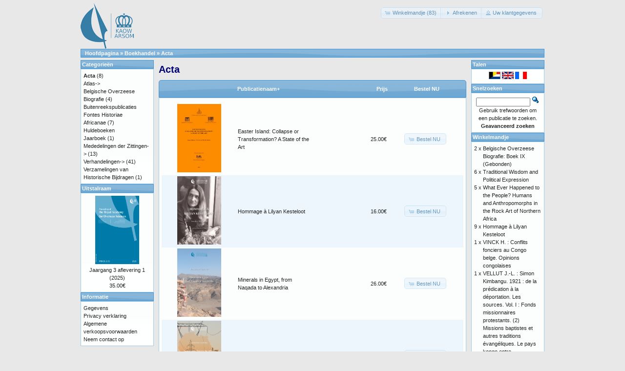

--- FILE ---
content_type: text/html; charset=UTF-8
request_url: https://catalog.kaowarsom.be/catalog/index.php?cPath=22&PHPSESSID=6009gi03p4e4ktgu5vh7j21o24&language=nl&osCsid=ee9lmnnril4km5qjldo42ek7b3
body_size: 4784
content:
<!DOCTYPE html>
<html dir="ltr" lang="nl">
<head>
<meta http-equiv="Content-Type" content="text/html; charset=utf-8" />
<title>Acta, KAOW online boekhandel</title>
<base href="https://catalog.kaowarsom.be/catalog/" />
<link rel="stylesheet" type="text/css" href="ext/jquery/ui/redmond/jquery-ui-1.10.4.min.css" />
<script type="text/javascript" src="ext/jquery/jquery-1.11.1.min.js"></script>
<script type="text/javascript" src="ext/jquery/ui/jquery-ui-1.10.4.min.js"></script>

<script type="text/javascript" src="ext/jquery/ui/i18n/jquery.ui.datepicker-nl.js"></script>
<script type="text/javascript">
$.datepicker.setDefaults($.datepicker.regional['nl']);
</script>

<script type="text/javascript" src="ext/photoset-grid/jquery.photoset-grid.min.js"></script>

<link rel="stylesheet" type="text/css" href="ext/colorbox/colorbox.css" />
<script type="text/javascript" src="ext/colorbox/jquery.colorbox-min.js"></script>

<link rel="stylesheet" type="text/css" href="ext/960gs/960_24_col.css" />
<link rel="stylesheet" type="text/css" href="stylesheet.css" />
<link rel="canonical" href="https://catalog.kaowarsom.be/catalog/index.php?cPath=22" />
</head>
<body>

<div id="bodyWrapper" class="container_24">


<div id="header" class="grid_24">
  <div id="storeLogo"><a href="https://catalog.kaowarsom.be/catalog/index.php?osCsid=ee9lmnnril4km5qjldo42ek7b3"><img src="images/store_logo.png" alt="Bookshop arsom" title="Bookshop arsom" width="109" height="95" /></a></div>

  <div id="headerShortcuts">
<span class="tdbLink"><a id="tdb1" href="https://catalog.kaowarsom.be/catalog/shopping_cart.php?osCsid=ee9lmnnril4km5qjldo42ek7b3">Winkelmandje (83)</a></span><script type="text/javascript">$("#tdb1").button({icons:{primary:"ui-icon-cart"}}).addClass("ui-priority-secondary").parent().removeClass("tdbLink");</script><span class="tdbLink"><a id="tdb2" href="https://catalog.kaowarsom.be/catalog/checkout_shipping.php?osCsid=ee9lmnnril4km5qjldo42ek7b3">Afrekenen</a></span><script type="text/javascript">$("#tdb2").button({icons:{primary:"ui-icon-triangle-1-e"}}).addClass("ui-priority-secondary").parent().removeClass("tdbLink");</script><span class="tdbLink"><a id="tdb3" href="https://catalog.kaowarsom.be/catalog/account.php?osCsid=ee9lmnnril4km5qjldo42ek7b3">Uw klantgegevens</a></span><script type="text/javascript">$("#tdb3").button({icons:{primary:"ui-icon-person"}}).addClass("ui-priority-secondary").parent().removeClass("tdbLink");</script>  </div>

<script type="text/javascript">
  $("#headerShortcuts").buttonset();
</script>
</div>

<div class="grid_24 ui-widget infoBoxContainer">
  <div class="ui-widget-header infoBoxHeading">&nbsp;&nbsp;<a href="https://catalog.kaowarsom.be" class="headerNavigation">Hoofdpagina</a> &raquo; <a href="https://catalog.kaowarsom.be/catalog/index.php?osCsid=ee9lmnnril4km5qjldo42ek7b3" class="headerNavigation">Boekhandel</a> &raquo; <a href="https://catalog.kaowarsom.be/catalog/index.php?cPath=22&amp;osCsid=ee9lmnnril4km5qjldo42ek7b3" class="headerNavigation">Acta</a></div>
</div>


<div id="bodyContent" class="grid_16 push_4">

<h1>Acta</h1>

<div class="contentContainer">


  <div class="contentText">

<div class="ui-widget infoBoxContainer">  <div class="ui-widget-header ui-corner-top infoBoxHeading">    <table border="0" width="100%" cellspacing="0" cellpadding="2" class="productListingHeader">      <tr>        <td align="center"></td>        <td><a href="https://catalog.kaowarsom.be/catalog/index.php?cPath=22&amp;PHPSESSID=6009gi03p4e4ktgu5vh7j21o24&amp;language=nl&amp;page=1&amp;sort=2d&amp;osCsid=ee9lmnnril4km5qjldo42ek7b3" title="Sorteer publicaties Aflopend volgens Publicatienaam" class="productListing-heading">Publicatienaam+</a></td>        <td align="right"><a href="https://catalog.kaowarsom.be/catalog/index.php?cPath=22&amp;PHPSESSID=6009gi03p4e4ktgu5vh7j21o24&amp;language=nl&amp;page=1&amp;sort=3a&amp;osCsid=ee9lmnnril4km5qjldo42ek7b3" title="Sorteer publicaties Oplopend volgens Prijs" class="productListing-heading">Prijs</a></td>        <td align="center">Bestel NU</td>      </tr>    </table>  </div>  <div class="ui-widget-content ui-corner-bottom productListTable">    <table border="0" width="100%" cellspacing="0" cellpadding="2" class="productListingData">      <tr>        <td align="center"><a href="https://catalog.kaowarsom.be/catalog/product_info.php?cPath=22&amp;products_id=198&amp;osCsid=ee9lmnnril4km5qjldo42ek7b3"><img src="images/couv_easter.jpg" alt="Easter Island: Collapse or Transformation? A State of the Art" title="Easter Island: Collapse or Transformation? A State of the Art" width="90" height="140" /></a></td>        <td><a href="https://catalog.kaowarsom.be/catalog/product_info.php?cPath=22&amp;products_id=198&amp;osCsid=ee9lmnnril4km5qjldo42ek7b3">Easter Island: Collapse or Transformation? A State of the Art</a></td>        <td align="right">25.00€</td>        <td align="center"><span class="tdbLink"><a id="tdb4" href="https://catalog.kaowarsom.be/catalog/index.php?cPath=22&amp;PHPSESSID=6009gi03p4e4ktgu5vh7j21o24&amp;language=nl&amp;sort=2a&amp;action=buy_now&amp;products_id=198&amp;osCsid=ee9lmnnril4km5qjldo42ek7b3">Bestel NU</a></span><script type="text/javascript">$("#tdb4").button({icons:{primary:"ui-icon-cart"}}).addClass("ui-priority-secondary").parent().removeClass("tdbLink");</script></td>      </tr>      <tr>        <td align="center"><a href="https://catalog.kaowarsom.be/catalog/product_info.php?cPath=22&amp;products_id=816&amp;osCsid=ee9lmnnril4km5qjldo42ek7b3"><img src="images/ACTES-Kesteloot_Couverture.jpg" alt="Hommage à Lilyan Kesteloot" title="Hommage à Lilyan Kesteloot" width="90" height="140" /></a></td>        <td><a href="https://catalog.kaowarsom.be/catalog/product_info.php?cPath=22&amp;products_id=816&amp;osCsid=ee9lmnnril4km5qjldo42ek7b3">Hommage à Lilyan Kesteloot</a></td>        <td align="right">16.00€</td>        <td align="center"><span class="tdbLink"><a id="tdb5" href="https://catalog.kaowarsom.be/catalog/index.php?cPath=22&amp;PHPSESSID=6009gi03p4e4ktgu5vh7j21o24&amp;language=nl&amp;sort=2a&amp;action=buy_now&amp;products_id=816&amp;osCsid=ee9lmnnril4km5qjldo42ek7b3">Bestel NU</a></span><script type="text/javascript">$("#tdb5").button({icons:{primary:"ui-icon-cart"}}).addClass("ui-priority-secondary").parent().removeClass("tdbLink");</script></td>      </tr>      <tr>        <td align="center"><a href="https://catalog.kaowarsom.be/catalog/product_info.php?cPath=22&amp;products_id=820&amp;osCsid=ee9lmnnril4km5qjldo42ek7b3"><img src="images/Minerals-in-ancient-Egypt_Couverture_2024-12-04 cover.jpg" alt="Minerals in Egypt, from Naqada to Alexandria" title="Minerals in Egypt, from Naqada to Alexandria" width="90" height="140" /></a></td>        <td><a href="https://catalog.kaowarsom.be/catalog/product_info.php?cPath=22&amp;products_id=820&amp;osCsid=ee9lmnnril4km5qjldo42ek7b3">Minerals in Egypt, from Naqada to Alexandria</a></td>        <td align="right">26.00€</td>        <td align="center"><span class="tdbLink"><a id="tdb6" href="https://catalog.kaowarsom.be/catalog/index.php?cPath=22&amp;PHPSESSID=6009gi03p4e4ktgu5vh7j21o24&amp;language=nl&amp;sort=2a&amp;action=buy_now&amp;products_id=820&amp;osCsid=ee9lmnnril4km5qjldo42ek7b3">Bestel NU</a></span><script type="text/javascript">$("#tdb6").button({icons:{primary:"ui-icon-cart"}}).addClass("ui-priority-secondary").parent().removeClass("tdbLink");</script></td>      </tr>      <tr>        <td align="center"><a href="https://catalog.kaowarsom.be/catalog/product_info.php?cPath=22&amp;products_id=811&amp;osCsid=ee9lmnnril4km5qjldo42ek7b3"><img src="images/Sustainable-Energy_Couverture_11-10.png" alt="Sustainable Energy for Africa" title="Sustainable Energy for Africa" width="90" height="140" /></a></td>        <td><a href="https://catalog.kaowarsom.be/catalog/product_info.php?cPath=22&amp;products_id=811&amp;osCsid=ee9lmnnril4km5qjldo42ek7b3">Sustainable Energy for Africa</a></td>        <td align="right">25.00€</td>        <td align="center"><span class="tdbLink"><a id="tdb7" href="https://catalog.kaowarsom.be/catalog/index.php?cPath=22&amp;PHPSESSID=6009gi03p4e4ktgu5vh7j21o24&amp;language=nl&amp;sort=2a&amp;action=buy_now&amp;products_id=811&amp;osCsid=ee9lmnnril4km5qjldo42ek7b3">Bestel NU</a></span><script type="text/javascript">$("#tdb7").button({icons:{primary:"ui-icon-cart"}}).addClass("ui-priority-secondary").parent().removeClass("tdbLink");</script></td>      </tr>      <tr>        <td align="center"><a href="https://catalog.kaowarsom.be/catalog/product_info.php?cPath=22&amp;products_id=800&amp;osCsid=ee9lmnnril4km5qjldo42ek7b3"><img src="images/interbellum_Cover_web.png" alt="The Belgian Congo between the Two World Wars" title="The Belgian Congo between the Two World Wars" width="90" height="140" /></a></td>        <td><a href="https://catalog.kaowarsom.be/catalog/product_info.php?cPath=22&amp;products_id=800&amp;osCsid=ee9lmnnril4km5qjldo42ek7b3">The Belgian Congo between the Two World Wars</a></td>        <td align="right">25.00€</td>        <td align="center"><span class="tdbLink"><a id="tdb8" href="https://catalog.kaowarsom.be/catalog/index.php?cPath=22&amp;PHPSESSID=6009gi03p4e4ktgu5vh7j21o24&amp;language=nl&amp;sort=2a&amp;action=buy_now&amp;products_id=800&amp;osCsid=ee9lmnnril4km5qjldo42ek7b3">Bestel NU</a></span><script type="text/javascript">$("#tdb8").button({icons:{primary:"ui-icon-cart"}}).addClass("ui-priority-secondary").parent().removeClass("tdbLink");</script></td>      </tr>      <tr>        <td align="center"><a href="https://catalog.kaowarsom.be/catalog/product_info.php?cPath=22&amp;products_id=241&amp;osCsid=ee9lmnnril4km5qjldo42ek7b3"><img src="images/kaft_rock_art_huyge.jpg" alt="The Signs of Which Times? Chronological and Palaeoenvironmental Issues in the Rock Art of Northern Africa" title="The Signs of Which Times? Chronological and Palaeoenvironmental Issues in the Rock Art of Northern Africa" width="90" height="140" /></a></td>        <td><a href="https://catalog.kaowarsom.be/catalog/product_info.php?cPath=22&amp;products_id=241&amp;osCsid=ee9lmnnril4km5qjldo42ek7b3">The Signs of Which Times? Chronological and Palaeoenvironmental Issues in the Rock Art of Northern Africa</a></td>        <td align="right">45.00€</td>        <td align="center"><span class="tdbLink"><a id="tdb9" href="https://catalog.kaowarsom.be/catalog/index.php?cPath=22&amp;PHPSESSID=6009gi03p4e4ktgu5vh7j21o24&amp;language=nl&amp;sort=2a&amp;action=buy_now&amp;products_id=241&amp;osCsid=ee9lmnnril4km5qjldo42ek7b3">Bestel NU</a></span><script type="text/javascript">$("#tdb9").button({icons:{primary:"ui-icon-cart"}}).addClass("ui-priority-secondary").parent().removeClass("tdbLink");</script></td>      </tr>      <tr>        <td align="center"><a href="https://catalog.kaowarsom.be/catalog/product_info.php?cPath=22&amp;products_id=802&amp;osCsid=ee9lmnnril4km5qjldo42ek7b3"><img src="images/couverture_wisdom.jpg" alt="Traditional Wisdom  and Political Expression" title="Traditional Wisdom  and Political Expression" width="90" height="140" /></a></td>        <td><a href="https://catalog.kaowarsom.be/catalog/product_info.php?cPath=22&amp;products_id=802&amp;osCsid=ee9lmnnril4km5qjldo42ek7b3">Traditional Wisdom  and Political Expression</a></td>        <td align="right">9.50€</td>        <td align="center"><span class="tdbLink"><a id="tdb10" href="https://catalog.kaowarsom.be/catalog/index.php?cPath=22&amp;PHPSESSID=6009gi03p4e4ktgu5vh7j21o24&amp;language=nl&amp;sort=2a&amp;action=buy_now&amp;products_id=802&amp;osCsid=ee9lmnnril4km5qjldo42ek7b3">Bestel NU</a></span><script type="text/javascript">$("#tdb10").button({icons:{primary:"ui-icon-cart"}}).addClass("ui-priority-secondary").parent().removeClass("tdbLink");</script></td>      </tr>      <tr>        <td align="center"><a href="https://catalog.kaowarsom.be/catalog/product_info.php?cPath=22&amp;products_id=797&amp;osCsid=ee9lmnnril4km5qjldo42ek7b3"><img src="images/COUV.jpg" alt="What Ever Happened to the People? Humans and Anthropomorphs in the Rock Art of Northern Africa" title="What Ever Happened to the People? Humans and Anthropomorphs in the Rock Art of Northern Africa" width="90" height="140" /></a></td>        <td><a href="https://catalog.kaowarsom.be/catalog/product_info.php?cPath=22&amp;products_id=797&amp;osCsid=ee9lmnnril4km5qjldo42ek7b3">What Ever Happened to the People? Humans and Anthropomorphs in the Rock Art of Northern Africa</a></td>        <td align="right">60.00€</td>        <td align="center"><span class="tdbLink"><a id="tdb11" href="https://catalog.kaowarsom.be/catalog/index.php?cPath=22&amp;PHPSESSID=6009gi03p4e4ktgu5vh7j21o24&amp;language=nl&amp;sort=2a&amp;action=buy_now&amp;products_id=797&amp;osCsid=ee9lmnnril4km5qjldo42ek7b3">Bestel NU</a></span><script type="text/javascript">$("#tdb11").button({icons:{primary:"ui-icon-cart"}}).addClass("ui-priority-secondary").parent().removeClass("tdbLink");</script></td>      </tr>    </table>  </div></div>
    <br />

    <div>
      <span style="float: right;">Pagina(s) gevonden: &nbsp;<strong>1</strong>&nbsp;</span>

      <span>Publicatie <b>1</b> tot en met <b>8</b> (van <b>8</b> artikelen)</span>
    </div>


  </div>

</div>


</div> <!-- bodyContent //-->


<div id="columnLeft" class="grid_4 pull_16">
  <div class="ui-widget infoBoxContainer">  <div class="ui-widget-header infoBoxHeading">Categorie&euml;n</div>  <div class="ui-widget-content infoBoxContents"><a href="https://catalog.kaowarsom.be/catalog/index.php?cPath=22&amp;osCsid=ee9lmnnril4km5qjldo42ek7b3"><strong>Acta</strong></a>&nbsp;(8)<br /><a href="https://catalog.kaowarsom.be/catalog/index.php?cPath=23&amp;osCsid=ee9lmnnril4km5qjldo42ek7b3">Atlas-&gt;</a><br /><a href="https://catalog.kaowarsom.be/catalog/index.php?cPath=24&amp;osCsid=ee9lmnnril4km5qjldo42ek7b3">Belgische Overzeese Biografie</a>&nbsp;(4)<br /><a href="https://catalog.kaowarsom.be/catalog/index.php?cPath=27&amp;osCsid=ee9lmnnril4km5qjldo42ek7b3">Buitenreekspublicaties</a><br /><a href="https://catalog.kaowarsom.be/catalog/index.php?cPath=26&amp;osCsid=ee9lmnnril4km5qjldo42ek7b3">Fontes Historiae Africanae</a>&nbsp;(7)<br /><a href="https://catalog.kaowarsom.be/catalog/index.php?cPath=28&amp;osCsid=ee9lmnnril4km5qjldo42ek7b3">Huldeboeken</a><br /><a href="https://catalog.kaowarsom.be/catalog/index.php?cPath=49&amp;osCsid=ee9lmnnril4km5qjldo42ek7b3">Jaarboek</a>&nbsp;(1)<br /><a href="https://catalog.kaowarsom.be/catalog/index.php?cPath=25&amp;osCsid=ee9lmnnril4km5qjldo42ek7b3">Mededelingen der Zittingen-&gt;</a>&nbsp;(13)<br /><a href="https://catalog.kaowarsom.be/catalog/index.php?cPath=29&amp;osCsid=ee9lmnnril4km5qjldo42ek7b3">Verhandelingen-&gt;</a>&nbsp;(41)<br /><a href="https://catalog.kaowarsom.be/catalog/index.php?cPath=30&amp;osCsid=ee9lmnnril4km5qjldo42ek7b3">Verzamelingen van Historische Bijdragen</a>&nbsp;(1)<br /></div></div>
<div class="ui-widget infoBoxContainer">  <div class="ui-widget-header infoBoxHeading"><a href="https://catalog.kaowarsom.be/catalog/featured_products.php?osCsid=ee9lmnnril4km5qjldo42ek7b3">Uitstalraam</a></div>  <div class="ui-widget-content infoBoxContents" style="text-align: center;"><a href="https://catalog.kaowarsom.be/catalog/product_info.php?products_id=822&amp;osCsid=ee9lmnnril4km5qjldo42ek7b3"><img src="images/PRAOS_3_1_Cover.jpg" alt="Jaargang 3 aflevering 1 (2025)" title="Jaargang 3 aflevering 1 (2025)" width="90" height="140" /></a><br /><a href="https://catalog.kaowarsom.be/catalog/product_info.php?products_id=822&amp;osCsid=ee9lmnnril4km5qjldo42ek7b3">Jaargang 3 aflevering 1 (2025)</a><br />35.00€</div></div>
<div class="ui-widget infoBoxContainer">  <div class="ui-widget-header infoBoxHeading">Informatie</div>  <div class="ui-widget-content infoBoxContents">    <a href="https://catalog.kaowarsom.be/catalog/shipping.php?osCsid=ee9lmnnril4km5qjldo42ek7b3">Gegevens</a><br />    <a href="https://catalog.kaowarsom.be/catalog/privacy.php?osCsid=ee9lmnnril4km5qjldo42ek7b3">Privacy verklaring</a><br />    <a href="https://catalog.kaowarsom.be/catalog/conditions.php?osCsid=ee9lmnnril4km5qjldo42ek7b3">Algemene verkoopsvoorwaarden</a><br />    <a href="https://catalog.kaowarsom.be/catalog/contact_us.php?osCsid=ee9lmnnril4km5qjldo42ek7b3">Neem contact op</a>  </div></div></div>


<div id="columnRight" class="grid_4">
  <div class="ui-widget infoBoxContainer">  <div class="ui-widget-header infoBoxHeading">Talen</div>  <div class="ui-widget-content infoBoxContents" style="text-align: center;"> <a href="https://catalog.kaowarsom.be/catalog/index.php?cPath=22&amp;PHPSESSID=6009gi03p4e4ktgu5vh7j21o24&amp;language=nl&amp;osCsid=ee9lmnnril4km5qjldo42ek7b3"><img src="includes/languages/dutch/images/icon.gif" alt="Nederlands" title="Nederlands" width="24" height="15" /></a>  <a href="https://catalog.kaowarsom.be/catalog/index.php?cPath=22&amp;PHPSESSID=6009gi03p4e4ktgu5vh7j21o24&amp;language=en&amp;osCsid=ee9lmnnril4km5qjldo42ek7b3"><img src="includes/languages/english/images/icon.gif" alt="English" title="English" width="24" height="15" /></a>  <a href="https://catalog.kaowarsom.be/catalog/index.php?cPath=22&amp;PHPSESSID=6009gi03p4e4ktgu5vh7j21o24&amp;language=fr&amp;osCsid=ee9lmnnril4km5qjldo42ek7b3"><img src="includes/languages/french/images/icon.gif" alt="Français" title="Français" width="24" height="15" /></a> </div></div>
<div class="ui-widget infoBoxContainer">  <div class="ui-widget-header infoBoxHeading">Snelzoeken</div>  <div class="ui-widget-content infoBoxContents" style="text-align: center;">    <form name="quick_find" action="https://catalog.kaowarsom.be/catalog/advanced_search_result.php" method="get">    <input type="text" name="keywords" size="10" maxlength="30" style="width: 75%" />&nbsp;<input type="hidden" name="search_in_description" value="1" /><input type="hidden" name="osCsid" value="ee9lmnnril4km5qjldo42ek7b3" /><input type="image" src="includes/languages/dutch/images/buttons/button_quick_find.gif" alt="Snelzoeken" title=" Snelzoeken " /><br />Gebruik trefwoorden om een publicatie te zoeken.<br /><a href="https://catalog.kaowarsom.be/catalog/advanced_search.php?osCsid=ee9lmnnril4km5qjldo42ek7b3"><strong>Geavanceerd zoeken</strong></a>    </form>  </div></div>
<div class="ui-widget infoBoxContainer">  <div class="ui-widget-header infoBoxHeading"><a href="https://catalog.kaowarsom.be/catalog/shopping_cart.php?osCsid=ee9lmnnril4km5qjldo42ek7b3">Winkelmandje</a></div>  <table border="0" width="100%" cellspacing="0" cellpadding="0" class="ui-widget-content infoBoxContents"><tr><td align="right" valign="top">2&nbsp;x&nbsp;</td><td valign="top"><a href="https://catalog.kaowarsom.be/catalog/product_info.php?products_id=250&amp;osCsid=ee9lmnnril4km5qjldo42ek7b3">Belgische Overzeese Biografie: Boek IX (Gebonden)</a></td></tr><tr><td align="right" valign="top">6&nbsp;x&nbsp;</td><td valign="top"><a href="https://catalog.kaowarsom.be/catalog/product_info.php?products_id=802&amp;osCsid=ee9lmnnril4km5qjldo42ek7b3">Traditional Wisdom  and Political Expression</a></td></tr><tr><td align="right" valign="top">5&nbsp;x&nbsp;</td><td valign="top"><a href="https://catalog.kaowarsom.be/catalog/product_info.php?products_id=797&amp;osCsid=ee9lmnnril4km5qjldo42ek7b3">What Ever Happened to the People? Humans and Anthropomorphs in the Rock Art of Northern Africa</a></td></tr><tr><td align="right" valign="top">9&nbsp;x&nbsp;</td><td valign="top"><a href="https://catalog.kaowarsom.be/catalog/product_info.php?products_id=816&amp;osCsid=ee9lmnnril4km5qjldo42ek7b3">Hommage à Lilyan Kesteloot</a></td></tr><tr><td align="right" valign="top">1&nbsp;x&nbsp;</td><td valign="top"><a href="https://catalog.kaowarsom.be/catalog/product_info.php?products_id=30&amp;osCsid=ee9lmnnril4km5qjldo42ek7b3">VINCK H. : Conflits fonciers au Congo belge. Opinions congolaises</a></td></tr><tr><td align="right" valign="top">1&nbsp;x&nbsp;</td><td valign="top"><a href="https://catalog.kaowarsom.be/catalog/product_info.php?products_id=34&amp;osCsid=ee9lmnnril4km5qjldo42ek7b3">VELLUT J.-L. : Simon Kimbangu. 1921 : de la prédication à la déportation. Les sources. Vol. I : Fonds missionnaires protestants. (2) Missions baptistes et autres traditions évangéliques. Le pays kongo entre prophétismes et projets de société.</a></td></tr><tr><td align="right" valign="top">1&nbsp;x&nbsp;</td><td valign="top"><a href="https://catalog.kaowarsom.be/catalog/product_info.php?products_id=31&amp;osCsid=ee9lmnnril4km5qjldo42ek7b3">VANDERLINDEN J. : Main-d'oeuvre, Eglise, Capital et Administration dans le Congo des années trente. Vol.II</a></td></tr><tr><td align="right" valign="top">5&nbsp;x&nbsp;</td><td valign="top"><a href="https://catalog.kaowarsom.be/catalog/product_info.php?products_id=811&amp;osCsid=ee9lmnnril4km5qjldo42ek7b3">Sustainable Energy for Africa</a></td></tr><tr><td align="right" valign="top">2&nbsp;x&nbsp;</td><td valign="top"><a href="https://catalog.kaowarsom.be/catalog/product_info.php?products_id=33&amp;osCsid=ee9lmnnril4km5qjldo42ek7b3">VELLUT J.-L. : Simon Kimbangu. 1921 : de la prédication à la déportation. Les sources. Vol. I : Fonds missionnaires protestants. (1) Alliance missionnaire suédoise (Svenska Missionsförbundet, SMF)</a></td></tr><tr><td align="right" valign="top">1&nbsp;x&nbsp;</td><td valign="top"><a href="https://catalog.kaowarsom.be/catalog/product_info.php?products_id=254&amp;osCsid=ee9lmnnril4km5qjldo42ek7b3">Belgische Overzeese Biografie: Boek II (Genaaid)</a></td></tr><tr><td align="right" valign="top">2&nbsp;x&nbsp;</td><td valign="top"><a href="https://catalog.kaowarsom.be/catalog/product_info.php?products_id=241&amp;osCsid=ee9lmnnril4km5qjldo42ek7b3">The Signs of Which Times? Chronological and Palaeoenvironmental Issues in the Rock Art of Northern Africa</a></td></tr><tr><td align="right" valign="top">7&nbsp;x&nbsp;</td><td valign="top"><a href="https://catalog.kaowarsom.be/catalog/product_info.php?products_id=800&amp;osCsid=ee9lmnnril4km5qjldo42ek7b3">The Belgian Congo between the Two World Wars</a></td></tr><tr><td align="right" valign="top">1&nbsp;x&nbsp;</td><td valign="top"><a href="https://catalog.kaowarsom.be/catalog/product_info.php?products_id=29&amp;osCsid=ee9lmnnril4km5qjldo42ek7b3">VELLUT J.-L. : Simon Kimbangu. 1921 : de la prédication à la déportation. Les sources. Vol. II : Fonds missionnaires catholiques</a></td></tr><tr><td align="right" valign="top">1&nbsp;x&nbsp;</td><td valign="top"><a href="https://catalog.kaowarsom.be/catalog/product_info.php?products_id=256&amp;osCsid=ee9lmnnril4km5qjldo42ek7b3">Belgische Overzeese Biografie: Boek III (Genaaid)</a></td></tr><tr><td align="right" valign="top">2&nbsp;x&nbsp;</td><td valign="top"><a href="https://catalog.kaowarsom.be/catalog/product_info.php?products_id=803&amp;osCsid=ee9lmnnril4km5qjldo42ek7b3">LUFFIN X. : Un autre regard sur l'histoire congolaise. Les documents arabes et swahilis dans les archives belges (1880-1899)</a></td></tr><tr><td align="right" valign="top">1&nbsp;x&nbsp;</td><td valign="top"><a href="https://catalog.kaowarsom.be/catalog/product_info.php?products_id=818&amp;osCsid=ee9lmnnril4km5qjldo42ek7b3">Jaarboek 2023</a></td></tr><tr><td align="right" valign="top">5&nbsp;x&nbsp;</td><td valign="top"><a href="https://catalog.kaowarsom.be/catalog/product_info.php?products_id=820&amp;osCsid=ee9lmnnril4km5qjldo42ek7b3">Minerals in Egypt, from Naqada to Alexandria</a></td></tr><tr><td align="right" valign="top">2&nbsp;x&nbsp;</td><td valign="top"><a href="https://catalog.kaowarsom.be/catalog/product_info.php?products_id=198&amp;osCsid=ee9lmnnril4km5qjldo42ek7b3">Easter Island: Collapse or Transformation? A State of the Art</a></td></tr><tr><td align="right" valign="top">1&nbsp;x&nbsp;</td><td valign="top"><a href="https://catalog.kaowarsom.be/catalog/product_info.php?products_id=118&amp;osCsid=ee9lmnnril4km5qjldo42ek7b3">GYSSELS, K.: Le folklore et la littérature orale créole dans l’œuvre de Simone Schwarz-Bart (Guadeloupe)</a></td></tr><tr><td align="right" valign="top">1&nbsp;x&nbsp;</td><td valign="top"><a href="https://catalog.kaowarsom.be/catalog/product_info.php?products_id=114&amp;osCsid=ee9lmnnril4km5qjldo42ek7b3">DURIEUX, A.: Les Institutions organiques de 1975 du Cap Vert et de 1973 de la Guinée-Bissau</a></td></tr><tr><td align="right" valign="top">2&nbsp;x&nbsp;</td><td valign="top"><a href="https://catalog.kaowarsom.be/catalog/product_info.php?products_id=527&amp;osCsid=ee9lmnnril4km5qjldo42ek7b3">DUJARDIN, J.-C.: Leishmanioses au Pérou: signification éco-épidémiologique de la variabilité caryotypique</a></td></tr><tr><td align="right" valign="top">1&nbsp;x&nbsp;</td><td valign="top"><a href="https://catalog.kaowarsom.be/catalog/product_info.php?products_id=125&amp;osCsid=ee9lmnnril4km5qjldo42ek7b3">LUWEL, M.: H.-H. Johnston et H.M. Stanley sur le Congo</a></td></tr><tr><td align="right" valign="top">1&nbsp;x&nbsp;</td><td valign="top"><a href="https://catalog.kaowarsom.be/catalog/product_info.php?products_id=154&amp;osCsid=ee9lmnnril4km5qjldo42ek7b3">SALMON, P.: Le voyage de Van Kerckhoven aux Stanley Falls et au camp de Yambuya (1888)</a></td></tr><tr><td align="right" valign="top">1&nbsp;x&nbsp;</td><td valign="top"><a href="https://catalog.kaowarsom.be/catalog/product_info.php?products_id=548&amp;osCsid=ee9lmnnril4km5qjldo42ek7b3">STEPHENNE, N.: Un modèle dynamique de simulation pour comprendre les processus de changement d’utilisation du sol dans la région soudano-sahélienne</a></td></tr><tr><td align="right" valign="top">1&nbsp;x&nbsp;</td><td valign="top"><a href="https://catalog.kaowarsom.be/catalog/product_info.php?products_id=107&amp;osCsid=ee9lmnnril4km5qjldo42ek7b3">DOMONT, J.-M.: Un territorial au pays des sectes politico-religieuses du Bas-Congo pendant les années 1939-1945</a></td></tr><tr><td align="right" valign="top">1&nbsp;x&nbsp;</td><td valign="top"><a href="https://catalog.kaowarsom.be/catalog/product_info.php?products_id=152&amp;osCsid=ee9lmnnril4km5qjldo42ek7b3">SALMON, P.: La révolte des Batetela de l’expédition du Haut-Ituri (1897). Témoignages inédits</a></td></tr><tr><td align="right" valign="top">1&nbsp;x&nbsp;</td><td valign="top"><a href="https://catalog.kaowarsom.be/catalog/product_info.php?products_id=528&amp;osCsid=ee9lmnnril4km5qjldo42ek7b3">DUJARDIN, J.-P., SCHOFIELD, C.J. & PANZERA, F.: Les vecteurs de la maladie de Chagas. Recherches taxonomiques, biologiques et génétiques</a></td></tr><tr><td align="right" valign="top">4&nbsp;x&nbsp;</td><td valign="top"><a href="https://catalog.kaowarsom.be/catalog/product_info.php?products_id=819&amp;osCsid=ee9lmnnril4km5qjldo42ek7b3">Jaargang 2 aflevering 1 (2024)</a></td></tr><tr><td align="right" valign="top">3&nbsp;x&nbsp;</td><td valign="top"><a href="https://catalog.kaowarsom.be/catalog/product_info.php?products_id=806&amp;osCsid=ee9lmnnril4km5qjldo42ek7b3">Jaargang 63 aflevering 2 (2017)</a></td></tr><tr><td align="right" valign="top">1&nbsp;x&nbsp;</td><td valign="top"><a href="https://catalog.kaowarsom.be/catalog/product_info.php?products_id=810&amp;osCsid=ee9lmnnril4km5qjldo42ek7b3">Jaargang 65 aflevering 1 (2019)</a></td></tr><tr><td align="right" valign="top">1&nbsp;x&nbsp;</td><td valign="top"><a href="https://catalog.kaowarsom.be/catalog/product_info.php?products_id=817&amp;osCsid=ee9lmnnril4km5qjldo42ek7b3">Jaargang 1 aflevering 2 (2023)</a></td></tr><tr><td align="right" valign="top">1&nbsp;x&nbsp;</td><td valign="top"><a href="https://catalog.kaowarsom.be/catalog/product_info.php?products_id=813&amp;osCsid=ee9lmnnril4km5qjldo42ek7b3">Jaargang 65 aflevering 2 (2019)</a></td></tr><tr><td align="right" valign="top">3&nbsp;x&nbsp;</td><td valign="top"><a href="https://catalog.kaowarsom.be/catalog/product_info.php?products_id=804&amp;osCsid=ee9lmnnril4km5qjldo42ek7b3">Jaargang 63 aflevering 1 (2017)</a></td></tr><tr><td align="right" valign="top">1&nbsp;x&nbsp;</td><td valign="top"><a href="https://catalog.kaowarsom.be/catalog/product_info.php?products_id=807&amp;osCsid=ee9lmnnril4km5qjldo42ek7b3">Jaargang 64 aflevering 1 (2018)</a></td></tr><tr><td align="right" valign="top">1&nbsp;x&nbsp;</td><td valign="top"><a href="https://catalog.kaowarsom.be/catalog/product_info.php?products_id=801&amp;osCsid=ee9lmnnril4km5qjldo42ek7b3">Jaargang 62 aflevering 1 (2016)</a></td></tr><tr><td align="right" valign="top">2&nbsp;x&nbsp;</td><td valign="top"><a href="https://catalog.kaowarsom.be/catalog/product_info.php?products_id=799&amp;osCsid=ee9lmnnril4km5qjldo42ek7b3">Jaargang 62 aflevering 2 (2016)</a></td></tr><tr><td align="right" valign="top">2&nbsp;x&nbsp;</td><td valign="top"><a href="https://catalog.kaowarsom.be/catalog/product_info.php?products_id=281&amp;osCsid=ee9lmnnril4km5qjldo42ek7b3">L’Ordre juridique colonial belge en Afrique centrale. Eléments d’histoire (gebonden)</a></td></tr><tr><td colspan="2" style="padding-top: 5px; padding-bottom: 2px;"><img src="images/pixel_black.gif" alt="" width="100%" height="1" /></td></tr><tr><td colspan="2" align="right">2,016.50€</td></tr></table></div></div>



<div class="grid_24 footer">
  <p align="center">Copyright &copy; 2026 <a href="http://www.kaowarsom.be/nl" target="_blank">Koninklijke Academie voor Overzeese Wetenschappen</a><br />Ondersteund door <a href="http://www.shopwebshop.eu/osc_shop/catalog/" target="_blank">shopwebshop.eu</a></p>
</div>


<script type="text/javascript">
$('.productListTable tr:nth-child(even)').addClass('alt');
</script>

</div> <!-- bodyWrapper //-->


</body>
</html>
